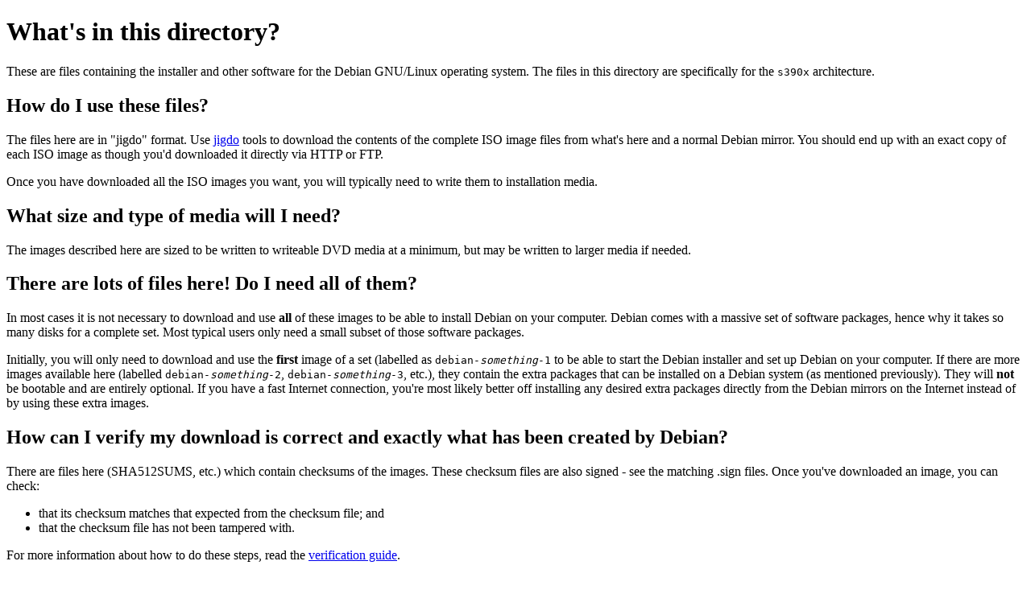

--- FILE ---
content_type: text/html;charset=UTF-8
request_url: https://ftp.bme.hu/debian-cd/current/s390x/jigdo-dvd/?C=N;O=A
body_size: 16808
content:
<!DOCTYPE HTML PUBLIC "-//W3C//DTD HTML 4.01//EN" "http://www.w3.org/TR/html4/strict.dtd">
<html>
 <head>
  <title>Index of /debian-cd/current/s390x/jigdo-dvd</title>
 </head>
 <body>

<h1>What's in this directory?</h1>


     <p>These are files containing the installer and other software
     for the Debian GNU/Linux operating system.


       The files in this directory are specifically for
       the <code>s390x</code> architecture.


</p>


   <h2>How do I use these files?</h2>


     <p>The files here are in "jigdo"
     format. Use <a href="https://www.debian.org/CD/jigdo-cd/">jigdo</a>
     tools to download the contents of the complete ISO image files
     from what's here and a normal Debian mirror. You should end up
     with an exact copy of each ISO image as though you'd downloaded
     it directly via HTTP or FTP.</p>


   <p> Once you have downloaded all the ISO images you want, you will
   typically need to write them to installation media.</p>

   <h2>What size and type of media will I need?</h2>

   <p>The images described here are sized to be written to

     writeable DVD media

   at a minimum, but may be written to larger media if needed.</p>

   </p>


     <h2>There are lots of files here! Do I need all of them?</h2>

     <p>In most cases it is not necessary to download and
     use <strong>all</strong> of these images to be able to install
     Debian on your computer. Debian comes with a massive set of
     software packages, hence why it takes so many disks for a
     complete set. Most typical users only need a small subset of
     those software packages.</p>


       <p>Initially, you will only need to download and use
       the <strong>first</strong> image of a set (labelled as
       <code>debian-<i>something</i>-1</code> to be able to start the
       Debian installer and set up Debian on your computer. If there are
       more images available here
       (labelled <code>debian-<i>something</i>-2</code>,
       <code>debian-<i>something</i>-3</code>, etc.), they contain the
       extra packages that can be installed on a Debian system (as
       mentioned previously). They will <strong>not</strong> be
       bootable and are entirely optional. If you have a fast Internet
       connection, you're most likely better off installing any
       desired extra packages directly from the Debian mirrors on the
       Internet instead of by using these extra images.</p>



      


   <h2>How can I verify my download is correct and exactly what has
   been created by Debian?</h2>

   <p>There are files here (SHA512SUMS, etc.) which contain checksums
   of the images. These checksum files are also signed - see the
   matching .sign files. Once you've downloaded an image, you can
   check:</p>

   <ul>
      <li>that its checksum matches that expected from the checksum file; and
      <li>that the checksum file has not been tampered with.
   </ul>

   <p>For more information about how to do these steps, read
   the <a href="https://www.debian.org/CD/verify">verification guide</a>.



  <h2>Non-free Firmware</h2>

  <p>This Debian image build only includes Free Software where
  possible. However, many systems include hardware which depends on
  non-free firmware to function properly so this build also includes
  those firmware files for those cases. See the Debian
  Wiki <a href="https://wiki.debian.org/Firmware">non-free
  firmware</a> page for more information.

<h2>Other questions?</h2>

<p>See the Debian CD <a href="https://www.debian.org/CD/faq/">FAQ</a>
for lots more information about Debian CDs and installation.</p>

<p>The images here were put together by
the <a href="https://wiki.debian.org/Teams/DebianCd">Debian CD team</a>
, using debian-cd and other software.</p>
  <table>
   <tr><th valign="top"><img src="/icons/blank.gif" alt="[ICO]"></th><th><a href="?C=N;O=D">Name</a></th><th><a href="?C=M;O=A">Last modified</a></th><th><a href="?C=S;O=A">Size</a></th><th><a href="?C=D;O=A">Description</a></th></tr>
   <tr><th colspan="5"><hr></th></tr>
<tr><td valign="top"><img src="/icons/back.gif" alt="[PARENTDIR]"></td><td><a href="/debian-cd/current/s390x/">Parent Directory</a></td><td>&nbsp;</td><td align="right">  - </td><td>&nbsp;</td></tr>
<tr><td valign="top"><img src="/icons/text.gif" alt="[TXT]"></td><td><a href="HEADER.html">HEADER.html</a></td><td align="right">2026-01-10 16:13  </td><td align="right">3.5K</td><td>&nbsp;</td></tr>
<tr><td valign="top"><img src="/icons/unknown.gif" alt="[   ]"></td><td><a href="SHA256SUMS">SHA256SUMS</a></td><td align="right">2026-01-10 22:04  </td><td align="right">6.7K</td><td>&nbsp;</td></tr>
<tr><td valign="top"><img src="/icons/unknown.gif" alt="[   ]"></td><td><a href="SHA256SUMS.sign">SHA256SUMS.sign</a></td><td align="right">2026-01-10 22:07  </td><td align="right">833 </td><td>&nbsp;</td></tr>
<tr><td valign="top"><img src="/icons/unknown.gif" alt="[   ]"></td><td><a href="SHA512SUMS">SHA512SUMS</a></td><td align="right">2026-01-10 22:04  </td><td align="right"> 11K</td><td>&nbsp;</td></tr>
<tr><td valign="top"><img src="/icons/unknown.gif" alt="[   ]"></td><td><a href="SHA512SUMS.sign">SHA512SUMS.sign</a></td><td align="right">2026-01-10 22:07  </td><td align="right">833 </td><td>&nbsp;</td></tr>
<tr><td valign="top"><img src="/icons/unknown.gif" alt="[   ]"></td><td><a href="debian-13.3.0-s390x-DVD-1.jigdo">debian-13.3.0-s390x-DVD-1.jigdo</a></td><td align="right">2026-01-10 15:57  </td><td align="right">277K</td><td>&nbsp;</td></tr>
<tr><td valign="top"><img src="/icons/unknown.gif" alt="[   ]"></td><td><a href="debian-13.3.0-s390x-DVD-1.template">debian-13.3.0-s390x-DVD-1.template</a></td><td align="right">2026-01-10 15:57  </td><td align="right"> 47M</td><td>&nbsp;</td></tr>
<tr><td valign="top"><img src="/icons/unknown.gif" alt="[   ]"></td><td><a href="debian-13.3.0-s390x-DVD-2.jigdo">debian-13.3.0-s390x-DVD-2.jigdo</a></td><td align="right">2026-01-10 16:03  </td><td align="right"> 71K</td><td>&nbsp;</td></tr>
<tr><td valign="top"><img src="/icons/unknown.gif" alt="[   ]"></td><td><a href="debian-13.3.0-s390x-DVD-2.template">debian-13.3.0-s390x-DVD-2.template</a></td><td align="right">2026-01-10 16:03  </td><td align="right">2.3M</td><td>&nbsp;</td></tr>
<tr><td valign="top"><img src="/icons/unknown.gif" alt="[   ]"></td><td><a href="debian-13.3.0-s390x-DVD-3.jigdo">debian-13.3.0-s390x-DVD-3.jigdo</a></td><td align="right">2026-01-10 16:08  </td><td align="right"> 82K</td><td>&nbsp;</td></tr>
<tr><td valign="top"><img src="/icons/unknown.gif" alt="[   ]"></td><td><a href="debian-13.3.0-s390x-DVD-3.template">debian-13.3.0-s390x-DVD-3.template</a></td><td align="right">2026-01-10 16:08  </td><td align="right">2.4M</td><td>&nbsp;</td></tr>
<tr><td valign="top"><img src="/icons/unknown.gif" alt="[   ]"></td><td><a href="debian-13.3.0-s390x-DVD-4.jigdo">debian-13.3.0-s390x-DVD-4.jigdo</a></td><td align="right">2026-01-10 16:08  </td><td align="right">126K</td><td>&nbsp;</td></tr>
<tr><td valign="top"><img src="/icons/unknown.gif" alt="[   ]"></td><td><a href="debian-13.3.0-s390x-DVD-4.template">debian-13.3.0-s390x-DVD-4.template</a></td><td align="right">2026-01-10 16:08  </td><td align="right">3.1M</td><td>&nbsp;</td></tr>
<tr><td valign="top"><img src="/icons/unknown.gif" alt="[   ]"></td><td><a href="debian-13.3.0-s390x-DVD-5.jigdo">debian-13.3.0-s390x-DVD-5.jigdo</a></td><td align="right">2026-01-10 16:09  </td><td align="right">115K</td><td>&nbsp;</td></tr>
<tr><td valign="top"><img src="/icons/unknown.gif" alt="[   ]"></td><td><a href="debian-13.3.0-s390x-DVD-5.template">debian-13.3.0-s390x-DVD-5.template</a></td><td align="right">2026-01-10 16:09  </td><td align="right">3.0M</td><td>&nbsp;</td></tr>
<tr><td valign="top"><img src="/icons/unknown.gif" alt="[   ]"></td><td><a href="debian-13.3.0-s390x-DVD-6.jigdo">debian-13.3.0-s390x-DVD-6.jigdo</a></td><td align="right">2026-01-10 16:09  </td><td align="right"> 75K</td><td>&nbsp;</td></tr>
<tr><td valign="top"><img src="/icons/unknown.gif" alt="[   ]"></td><td><a href="debian-13.3.0-s390x-DVD-6.template">debian-13.3.0-s390x-DVD-6.template</a></td><td align="right">2026-01-10 16:09  </td><td align="right">2.0M</td><td>&nbsp;</td></tr>
<tr><td valign="top"><img src="/icons/unknown.gif" alt="[   ]"></td><td><a href="debian-13.3.0-s390x-DVD-7.jigdo">debian-13.3.0-s390x-DVD-7.jigdo</a></td><td align="right">2026-01-10 16:11  </td><td align="right"> 88K</td><td>&nbsp;</td></tr>
<tr><td valign="top"><img src="/icons/unknown.gif" alt="[   ]"></td><td><a href="debian-13.3.0-s390x-DVD-7.template">debian-13.3.0-s390x-DVD-7.template</a></td><td align="right">2026-01-10 16:11  </td><td align="right">2.3M</td><td>&nbsp;</td></tr>
<tr><td valign="top"><img src="/icons/unknown.gif" alt="[   ]"></td><td><a href="debian-13.3.0-s390x-DVD-8.jigdo">debian-13.3.0-s390x-DVD-8.jigdo</a></td><td align="right">2026-01-10 16:11  </td><td align="right">113K</td><td>&nbsp;</td></tr>
<tr><td valign="top"><img src="/icons/unknown.gif" alt="[   ]"></td><td><a href="debian-13.3.0-s390x-DVD-8.template">debian-13.3.0-s390x-DVD-8.template</a></td><td align="right">2026-01-10 16:11  </td><td align="right">2.7M</td><td>&nbsp;</td></tr>
<tr><td valign="top"><img src="/icons/unknown.gif" alt="[   ]"></td><td><a href="debian-13.3.0-s390x-DVD-9.jigdo">debian-13.3.0-s390x-DVD-9.jigdo</a></td><td align="right">2026-01-10 16:12  </td><td align="right"> 99K</td><td>&nbsp;</td></tr>
<tr><td valign="top"><img src="/icons/unknown.gif" alt="[   ]"></td><td><a href="debian-13.3.0-s390x-DVD-9.template">debian-13.3.0-s390x-DVD-9.template</a></td><td align="right">2026-01-10 16:12  </td><td align="right">2.4M</td><td>&nbsp;</td></tr>
<tr><td valign="top"><img src="/icons/unknown.gif" alt="[   ]"></td><td><a href="debian-13.3.0-s390x-DVD-10.jigdo">debian-13.3.0-s390x-DVD-10.jigdo</a></td><td align="right">2026-01-10 15:57  </td><td align="right">154K</td><td>&nbsp;</td></tr>
<tr><td valign="top"><img src="/icons/unknown.gif" alt="[   ]"></td><td><a href="debian-13.3.0-s390x-DVD-10.template">debian-13.3.0-s390x-DVD-10.template</a></td><td align="right">2026-01-10 15:57  </td><td align="right">3.6M</td><td>&nbsp;</td></tr>
<tr><td valign="top"><img src="/icons/unknown.gif" alt="[   ]"></td><td><a href="debian-13.3.0-s390x-DVD-11.jigdo">debian-13.3.0-s390x-DVD-11.jigdo</a></td><td align="right">2026-01-10 15:57  </td><td align="right">151K</td><td>&nbsp;</td></tr>
<tr><td valign="top"><img src="/icons/unknown.gif" alt="[   ]"></td><td><a href="debian-13.3.0-s390x-DVD-11.template">debian-13.3.0-s390x-DVD-11.template</a></td><td align="right">2026-01-10 15:57  </td><td align="right">3.4M</td><td>&nbsp;</td></tr>
<tr><td valign="top"><img src="/icons/unknown.gif" alt="[   ]"></td><td><a href="debian-13.3.0-s390x-DVD-12.jigdo">debian-13.3.0-s390x-DVD-12.jigdo</a></td><td align="right">2026-01-10 15:57  </td><td align="right">232K</td><td>&nbsp;</td></tr>
<tr><td valign="top"><img src="/icons/unknown.gif" alt="[   ]"></td><td><a href="debian-13.3.0-s390x-DVD-12.template">debian-13.3.0-s390x-DVD-12.template</a></td><td align="right">2026-01-10 15:57  </td><td align="right">4.8M</td><td>&nbsp;</td></tr>
<tr><td valign="top"><img src="/icons/unknown.gif" alt="[   ]"></td><td><a href="debian-13.3.0-s390x-DVD-13.jigdo">debian-13.3.0-s390x-DVD-13.jigdo</a></td><td align="right">2026-01-10 15:59  </td><td align="right">116K</td><td>&nbsp;</td></tr>
<tr><td valign="top"><img src="/icons/unknown.gif" alt="[   ]"></td><td><a href="debian-13.3.0-s390x-DVD-13.template">debian-13.3.0-s390x-DVD-13.template</a></td><td align="right">2026-01-10 15:59  </td><td align="right">2.4M</td><td>&nbsp;</td></tr>
<tr><td valign="top"><img src="/icons/unknown.gif" alt="[   ]"></td><td><a href="debian-13.3.0-s390x-DVD-14.jigdo">debian-13.3.0-s390x-DVD-14.jigdo</a></td><td align="right">2026-01-10 15:59  </td><td align="right"> 40K</td><td>&nbsp;</td></tr>
<tr><td valign="top"><img src="/icons/unknown.gif" alt="[   ]"></td><td><a href="debian-13.3.0-s390x-DVD-14.template">debian-13.3.0-s390x-DVD-14.template</a></td><td align="right">2026-01-10 15:59  </td><td align="right">931K</td><td>&nbsp;</td></tr>
<tr><td valign="top"><img src="/icons/unknown.gif" alt="[   ]"></td><td><a href="debian-13.3.0-s390x-DVD-15.jigdo">debian-13.3.0-s390x-DVD-15.jigdo</a></td><td align="right">2026-01-10 16:00  </td><td align="right">146K</td><td>&nbsp;</td></tr>
<tr><td valign="top"><img src="/icons/unknown.gif" alt="[   ]"></td><td><a href="debian-13.3.0-s390x-DVD-15.template">debian-13.3.0-s390x-DVD-15.template</a></td><td align="right">2026-01-10 16:00  </td><td align="right">2.9M</td><td>&nbsp;</td></tr>
<tr><td valign="top"><img src="/icons/unknown.gif" alt="[   ]"></td><td><a href="debian-13.3.0-s390x-DVD-16.jigdo">debian-13.3.0-s390x-DVD-16.jigdo</a></td><td align="right">2026-01-10 16:00  </td><td align="right">304K</td><td>&nbsp;</td></tr>
<tr><td valign="top"><img src="/icons/unknown.gif" alt="[   ]"></td><td><a href="debian-13.3.0-s390x-DVD-16.template">debian-13.3.0-s390x-DVD-16.template</a></td><td align="right">2026-01-10 16:00  </td><td align="right">5.4M</td><td>&nbsp;</td></tr>
<tr><td valign="top"><img src="/icons/unknown.gif" alt="[   ]"></td><td><a href="debian-13.3.0-s390x-DVD-17.jigdo">debian-13.3.0-s390x-DVD-17.jigdo</a></td><td align="right">2026-01-10 16:02  </td><td align="right">285K</td><td>&nbsp;</td></tr>
<tr><td valign="top"><img src="/icons/unknown.gif" alt="[   ]"></td><td><a href="debian-13.3.0-s390x-DVD-17.template">debian-13.3.0-s390x-DVD-17.template</a></td><td align="right">2026-01-10 16:02  </td><td align="right">4.7M</td><td>&nbsp;</td></tr>
<tr><td valign="top"><img src="/icons/unknown.gif" alt="[   ]"></td><td><a href="debian-13.3.0-s390x-DVD-18.jigdo">debian-13.3.0-s390x-DVD-18.jigdo</a></td><td align="right">2026-01-10 16:03  </td><td align="right">270K</td><td>&nbsp;</td></tr>
<tr><td valign="top"><img src="/icons/unknown.gif" alt="[   ]"></td><td><a href="debian-13.3.0-s390x-DVD-18.template">debian-13.3.0-s390x-DVD-18.template</a></td><td align="right">2026-01-10 16:03  </td><td align="right">4.1M</td><td>&nbsp;</td></tr>
<tr><td valign="top"><img src="/icons/unknown.gif" alt="[   ]"></td><td><a href="debian-13.3.0-s390x-DVD-19.jigdo">debian-13.3.0-s390x-DVD-19.jigdo</a></td><td align="right">2026-01-10 16:03  </td><td align="right">253K</td><td>&nbsp;</td></tr>
<tr><td valign="top"><img src="/icons/unknown.gif" alt="[   ]"></td><td><a href="debian-13.3.0-s390x-DVD-19.template">debian-13.3.0-s390x-DVD-19.template</a></td><td align="right">2026-01-10 16:03  </td><td align="right">3.4M</td><td>&nbsp;</td></tr>
<tr><td valign="top"><img src="/icons/unknown.gif" alt="[   ]"></td><td><a href="debian-13.3.0-s390x-DVD-20.jigdo">debian-13.3.0-s390x-DVD-20.jigdo</a></td><td align="right">2026-01-10 16:05  </td><td align="right">103K</td><td>&nbsp;</td></tr>
<tr><td valign="top"><img src="/icons/unknown.gif" alt="[   ]"></td><td><a href="debian-13.3.0-s390x-DVD-20.template">debian-13.3.0-s390x-DVD-20.template</a></td><td align="right">2026-01-10 16:05  </td><td align="right">1.5M</td><td>&nbsp;</td></tr>
<tr><td valign="top"><img src="/icons/unknown.gif" alt="[   ]"></td><td><a href="debian-13.3.0-s390x-DVD-21.jigdo">debian-13.3.0-s390x-DVD-21.jigdo</a></td><td align="right">2026-01-10 16:06  </td><td align="right"> 32K</td><td>&nbsp;</td></tr>
<tr><td valign="top"><img src="/icons/unknown.gif" alt="[   ]"></td><td><a href="debian-13.3.0-s390x-DVD-21.template">debian-13.3.0-s390x-DVD-21.template</a></td><td align="right">2026-01-10 16:06  </td><td align="right">597K</td><td>&nbsp;</td></tr>
<tr><td valign="top"><img src="/icons/unknown.gif" alt="[   ]"></td><td><a href="debian-13.3.0-s390x-DVD-22.jigdo">debian-13.3.0-s390x-DVD-22.jigdo</a></td><td align="right">2026-01-10 16:06  </td><td align="right"> 45K</td><td>&nbsp;</td></tr>
<tr><td valign="top"><img src="/icons/unknown.gif" alt="[   ]"></td><td><a href="debian-13.3.0-s390x-DVD-22.template">debian-13.3.0-s390x-DVD-22.template</a></td><td align="right">2026-01-10 16:06  </td><td align="right">573K</td><td>&nbsp;</td></tr>
<tr><td valign="top"><img src="/icons/unknown.gif" alt="[   ]"></td><td><a href="debian-13.3.0-s390x-DVD-23.jigdo">debian-13.3.0-s390x-DVD-23.jigdo</a></td><td align="right">2026-01-10 16:05  </td><td align="right"> 40K</td><td>&nbsp;</td></tr>
<tr><td valign="top"><img src="/icons/unknown.gif" alt="[   ]"></td><td><a href="debian-13.3.0-s390x-DVD-23.template">debian-13.3.0-s390x-DVD-23.template</a></td><td align="right">2026-01-10 16:05  </td><td align="right">667K</td><td>&nbsp;</td></tr>
   <tr><th colspan="5"><hr></th></tr>
</table>
<address>Apache/2.4.66 (Debian) Server at ftp.bme.hu Port 443</address>
</body></html>
